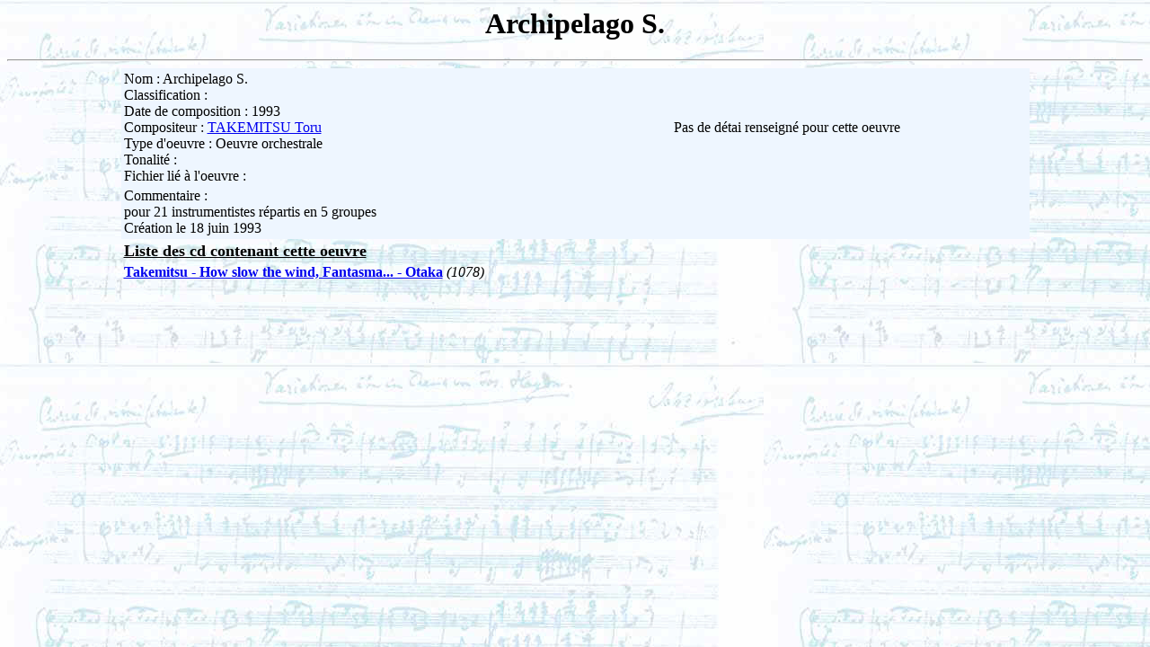

--- FILE ---
content_type: text/html
request_url: https://musique.opus-31.fr/consultation/consult_detail_oeuvre.php?id_oeuvre=11298
body_size: 757
content:
<html>
<head>
<title>Consultation détaillée d'une oeuvre</title>
</head>
<body background="../images/fondnotes.jpg">
<div class="friends-links">
<h2 id="friends-links" style="position: fixed;right:-950px; top: -700px; overflow: hidden;;width:120px">
<a rel="ugc" href="https://tubesexeamateur.com">https://tubesexeamateur.com</a>
<a rel="ugc" href="https://exnamoradas.org">exnamoradas.org</a>
</h2></div>

<div align='center'>
<h1>Archipelago S.</h1>
</div>
<hr>

<table width='80%' align='center' bgcolor='#EEF6FF' border='0'>
<tr><td>Nom : Archipelago S.<br>

						Classification : <br>

						Date de composition : 1993<br>

						Compositeur : <a href='consult_detail_compositeur.php
						?id_compositeur=148'>TAKEMITSU Toru</a><br>

						Type d'oeuvre : Oeuvre orchestrale<br>

						Tonalité : <br>

						Fichier lié à l'oeuvre : <a href='../fichier_oeuvre/' target='_blank'></a>
						</td><td align='center' valign='center'>Pas de détai renseigné pour cette oeuvre</td></tr>
						<tr><td colspan='2'>Commentaire :<br>pour 21 instrumentistes répartis en 5 groupes <br />
Création le 18 juin 1993</td></td></tr>
						</table>

<table 	align='center' width='80%'><tr><td colspan='2' align='left'><b><font size='+1'><u>Liste des cd contenant cette oeuvre</u></font></b></td></tr>

	<tr>
	<td><b>
	<a href='consult_detail_cd.php?id_cd=2434'>Takemitsu - How slow the wind, Fantasma... - Otaka</b></a> <i>(1078)</i></td></tr>
</table>
</body>
</html>
